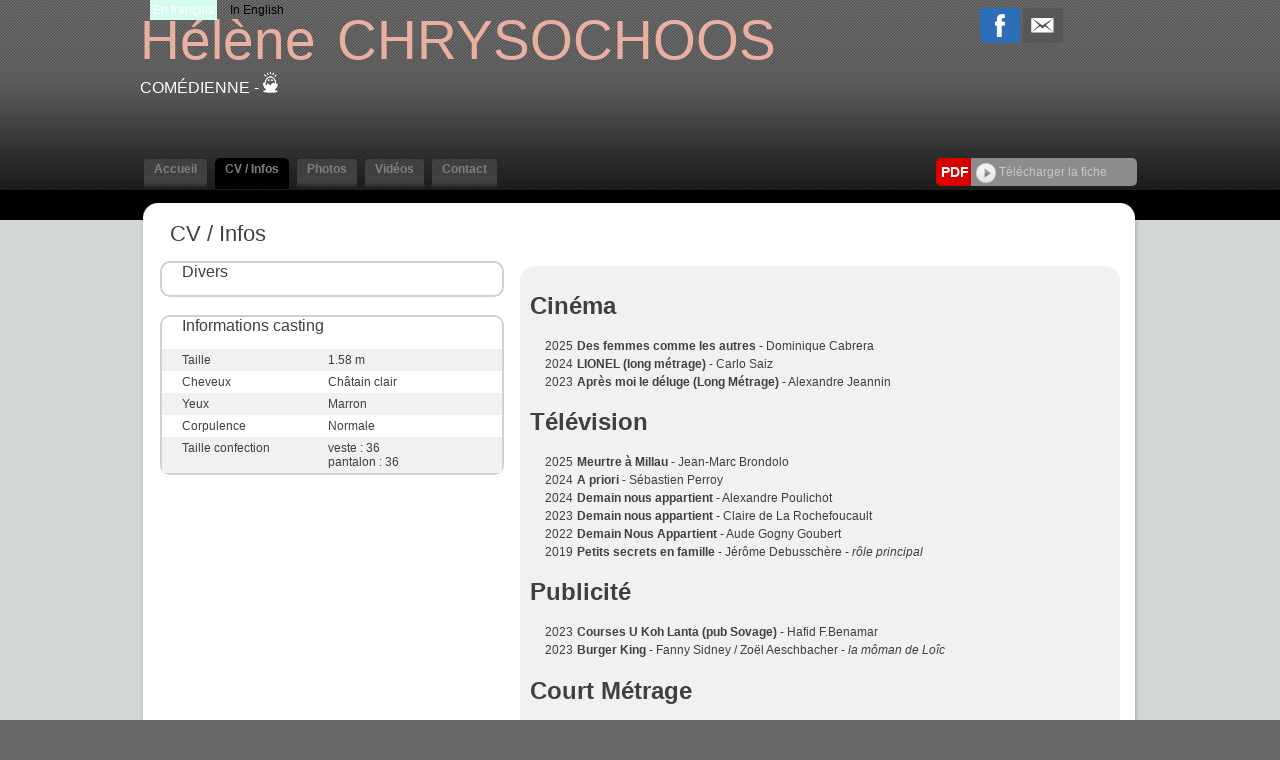

--- FILE ---
content_type: text/html;charset=UTF-8
request_url: https://www.helene-chrysochoos.com/cv_infos.cfm/396358_helene_chrysochoos.html
body_size: 13742
content:




<!DOCTYPE html PUBLIC "-//W3C//DTD XHTML 1.0 Strict//EN" "http://www.w3.org/TR/xhtml1/DTD/xhtml1-strict.dtd">
<html xmlns="http://www.w3.org/1999/xhtml">
<head>
	<meta name="viewport" content="width=device-width">
	<meta http-equiv="Content-Type" content="text/html; charset=utf-8" />
	<meta name="Keywords" content="Hélène CHRYSOCHOOSCom&eacute;dienne - " />

	<meta name="Description" content="Hélène CHRYSOCHOOSCom&eacute;dienne - " />

	<META NAME="Author" content="Hélène CHRYSOCHOOSCom&eacute;dienne - 
	<META NAME="revisit-after" CONTENT="10 days">
	<meta name="google-site-verification" content="BlSHju87657B1TRY_O8qfEmD-aRRCf_TOqinTJey4Yk" />
	<META NAME="Category" CONTENT="Internet">
	<META NAME="Publisher" CONTENT="cc.communication">
	<META NAME="Copyright" CONTENT="Hélène CHRYSOCHOOS Com&eacute;dienne -">
	<META NAME="Generator" CONTENT="dreamweaver CS3, photoshop">
	<meta property="og:url" content="https://www.helene-chrysochoos.com" />


	<title>
		Hélène CHRYSOCHOOS - Com&eacute;dienne -
		        
	</title>

	
	    	<link rel="image_src" href='https://diffusionph.cccommunication.biz/jpgok/Repbr/396/396358_97.jpg' />
	    	
	    		<link id="favicon" rel="shortcut icon" type="image/jpg" href="https://diffusionph.cccommunication.biz/jpgok/Repbr/396/396358_97.jpg" />
	    	
	


	<link rel="stylesheet" type="text/css" href="/css/styles.css?id=v2" />
	<link rel="stylesheet" type="text/css" href="/css/SpryTabbedPanels.css" />
	<link rel="stylesheet" type="text/css" href="/css/SpryTabbedPanels.css?id=v2" />
	<script type="text/javascript" src="/js/SpryTabbedPanels.js?id=v2"></script>
	<script type="text/JavaScript" src="/js/curvycorners.src.js?id=v2"></script>
	<script type="text/javascript" src="/js/iepngfix_tilebg.js"></script>
	<script language="JavaScript" type="text/javascript" src="https://www.cccommunication.biz/js/popup.js"></script>



	<link rel="stylesheet" type="text/css" href="/css/style_desktop.css" />
	<link rel="stylesheet" type="text/css" href="/css/style_mobile.css" />



	
	    <script type="text/javascript" src="https://ajax.googleapis.com/ajax/libs/jquery/1.9.0/jquery.min.js"></script>
		<script src="https://commun.cccommunication.biz/js/ajax_jquery.js" type="text/javascript"></script>
	    <script type="text/javascript" src="/js/lightbox_plus.js"></script>
		<link rel="stylesheet" href="/css/lightbox.css" type="text/css" media="screen" />
	    <script>
		    $(document).ready(function(){
		        //Example of preserving a JavaScript event for inline calls.
		        $("#click").click(function(){
		            $('#click').css({"background-color":"#f00", "color":"#000000", "cursor":"inherit"}).text("Open this window again and this message will still be here.");
		            return false;
		        });
		    });

		    var current = 0;
			$(document).on('keyup', function (e) {
			        switch (e.which) {
			            case 37:
			                $('#prevLink').click();
			                break;

			            case 39:
			                $('#nextLink').click();
			                break;
			    }
			});


		    function toggle(obj,pos_bt,txt) {
		        var el = document.getElementById(obj);
		        el.style.display = (el.style.display != 'none' ? 'none' : '' );
		        document.getElementById(pos_bt).src=(document.getElementById(pos_bt).src != 'https://www.helene-chrysochoos.com/media/img/home2/bt_moins_H.gif'?'/media/img/home2/bt_moins_H.gif' : '/media/img/home2/bouton_plus.gif');
		        document.getElementById(txt).className=(document.getElementById(txt).className != 'marron upper'?'marron upper' : 'gris bold upper');
		    }

		</script>
	

	<script type="text/javascript" src="https://commun.cccommunication.biz/js/jwplayer.js"></script>

	<style type="text/css">
	
		
			a {
				color:#E9AFA0;
			}
			a.lien_blanc:hover {
				color:#E9AFA0;
			}
			a.lien_tags:hover {
				color:#E9AFA0;
			}
			.couleur_fond {
				background-color:#D1D6D3;
			}
			.fd_couleur_agence {
				background-color:#D4FCEF;
			}
			.couleur_txt{
				color:#D4FCEF;
			}
			.TabbedPanelsTabSelected a:hover, .TabbedPanelsTabSelected a:active, .TabbedPanelsTabSelected a:visited, .TabbedPanelsTabSelected a:link{
				color:#E9AFA0;
			}
			#logo {
				color:#E9AFA0;
			}
			#frame_haut {
				
			}
		
	</style>
</head>

<body>
	
    <div id="mobileMenu">
		<div class="closeMobileMenu">
			<a href="#" id="burger-button" class="toggleMobileMenu-button crossed"><span>Bouton ouvrir/fermer</span></a>
		</div>
		
            <ul class="menuElements">
            	 <li class="mobileMenuElement" href="/accueil.cfm/396358_helene_chrysochoos.html">
                	<a href="/accueil.cfm/396358_helene_chrysochoos.html" >Accueil </a>
                </li>

            	<li class="mobileMenuElement" href="/cv_infos.cfm/396358_helene_chrysochoos.html">
                	<a href="/cv_infos.cfm/396358_helene_chrysochoos.html" class="selected">CV / Infos  </a>
                </li>
            	<li class="mobileMenuElement" href="/photos.cfm/396358_helene_chrysochoos.html">
                	<a href="/photos.cfm/396358_helene_chrysochoos.html" >Photos </a>
                </li>
				
	               <li class="mobileMenuElement" href="/videos.cfm/396358_helene_chrysochoos.html">
	                	<a href="/videos.cfm/396358_helene_chrysochoos.html" >Vid&eacute;os </a>
	                </li>
	            
	                <li class="mobileMenuElement" href="/contact.cfm/396358_helene_chrysochoos.html">
	                	<a href="/contact.cfm/396358_helene_chrysochoos.html" >Contact</a>
	                </li>
	            
            </ul>
    	
    	<div id="div_langue_mobile">
	        	
	                <span class="fd_couleur_agence" >FR</span>
	            

	            <span class="T16"><B></B></span>

	            
	                	<a href="http://www.helene-chrysochoos.com/cv_infos.cfm/396358_helene_chrysochoos.html?&modLg=en" class="secondLng">EN</a>
	                
	        </div>
    </div>


<div id="frame_haut">
	

		<div id="contenu_frame_haut" class="contenant">
	   		<div id="div_langue" class="hideOnMobile">
	        	
	                <span class="fd_couleur_agence desktopOnly" >En fran&ccedil;ais</span>
	                <span class="fd_couleur_agence hideOnDesktop" >FR</span>
	            

	            <span class="T16"><B></B></span>

	            
	                	<a href="http://www.helene-chrysochoos.com/cv_infos.cfm/396358_helene_chrysochoos.html?&modLg=en" class="secondLng desktopOnly">In English</a>
	                	<a href="http://www.helene-chrysochoos.com/cv_infos.cfm/396358_helene_chrysochoos.html?&modLg=en" class="secondLng hideOnDesktop">EN</a>
	                
	        </div>
	    	
	        <div id="logo" >
	        	<a href="#" id="burger-button" class="toggleMobileMenu-button mobileOnly"><span>Bouton ouvrir/fermer</span></a>
	        	<div class="logoWrapper">
	                
	                	<a href="/accueil.cfm/396358_helene_chrysochoos.html">
	                		<span class="arial_55">Hélène</span><span class="nameSpacer">&nbsp;&nbsp;&nbsp;&nbsp;&nbsp;&nbsp;</span>
	                		<span class="arial_black_55">CHRYSOCHOOS</span>
	                	</a>
	                
	                <div class="listSpe"> Com&eacute;dienne -
								

<a href="http://www.cccom.fr/?utm_source=site_refact_www_helene-chrysochoos_com&utm_medium=site&utm_campaign=poweredby" target="_blank"><img src="https://production.cccommunication.biz/media/img/logos/poweredby/pwbycccom_CAN.png" alt="CC.Communication, cr&eacute;ation de sites web et &eacute;dition de logiciels en ligne" border="0" /></a>

					</div>
	        	</div>
	            <div class="shareButtons">

	                <div class="parmail">
	                	
                <a href="http://www.facebook.com/share.php?u=http://www.helene-chrysochoos.com/cv_infos.cfm/396358_helene_chrysochoos.html" style="cursor:hand ;"  target="_blank"><img src="/media/img/logo_facebook.png" /></a>
            
            <a href="http://parmail.cccom.fr/share.cfm?p=90406&u=http://www.helene-chrysochoos.com/cv_infos.cfm/396358_helene_chrysochoos.html" style="cursor:hand; "  target="_blank"><img src="/media/img/logo_email.png" /></a>
            
        
        
	                </div>
	                <div class="facebook">
	                	
                    
                    
<div id="fb-root"></div>
<script>(function(d, s, id) {
  var js, fjs = d.getElementsByTagName(s)[0];
  if (d.getElementById(id)) return;
  js = d.createElement(s); js.id = id;
  js.src = "//connect.facebook.net/fr_CA/all.js#xfbml=1&appId=166474470087017";
  fjs.parentNode.insertBefore(js, fjs);
}(document, 'script', 'facebook-jssdk'));</script>                
                
                
                    <div class="fb-like" data-href="http://www.helene-chrysochoos.com" data-send="true" data-layout="button_count" data-width="450" data-show-faces="false"></div>

             	
	                </div>
	            </div>
	        </div>
    

			

	        <div id="Menu" class="TabbedPanels hideOnMobile">
	        	
		            <ul class="TabbedPanelsTabGroup">
		            	<li class="bord_menu TabbedPanelsTabd"></li>
		            	<a href="/accueil.cfm/396358_helene_chrysochoos.html">
		               		<li class="T12 gras TabbedPanelsTab arr_5_haut " href="/accueil.cfm/396358_helene_chrysochoos.html">
		                		Accueil
		                	</li>
		                </a>
		                <li class="bord_menu TabbedPanelsTabg"></li>

		            	<li class="bord_menu TabbedPanelsTabd" href=""></li>
		                <a href="/cv_infos.cfm/396358_helene_chrysochoos.html">
		                	<li class="T12 gras TabbedPanelsTab arr_5_haut TabbedPanelsTabSelected" href="/cv_infos.cfm/396358_helene_chrysochoos.html">
		                		CV / Infos
		                	</li>
		                </a>
		            	<li class="bord_menu TabbedPanelsTabg" href=""></li>

		            	<li class="bord_menu TabbedPanelsTabd"></li>
		            	<a href="/photos.cfm/396358_helene_chrysochoos.html">
		                	<li class="T12 gras TabbedPanelsTab arr_5_haut " href="/photos.cfm/396358_helene_chrysochoos.html">
			                	Photos
			                </li>
			            </a>
						
			            	<li class="bord_menu TabbedPanelsTabg"></li>

			            	<li class="bord_menu TabbedPanelsTabd"></li>

			                <a href="/videos.cfm/396358_helene_chrysochoos.html">
			                	<li class="T12 gras TabbedPanelsTab arr_5_haut " href="/videos.cfm/396358_helene_chrysochoos.html">
				                	Vid&eacute;os
				                </li>
				            </a>
			            

		                <li class="bord_menu TabbedPanelsTabg"></li>
			            
			                <li class="bord_menu TabbedPanelsTabd"></li>
			               	<a href="/contact.cfm/396358_helene_chrysochoos.html">
				                <li class="T12 gras TabbedPanelsTab arr_5_haut " href="/contact.cfm/396358_helene_chrysochoos.html">
				                	Contact
				                </li>
				            </a>
			                <li class="bord_menu TabbedPanelsTabg"></li>
		                
		            </ul>
		        
					    <div class="pdfWrapper">
					        <div class="pdfButtonLabel arr_5_hautg_basg">
					        	<div class="pdfButtonLabelInner">
					        		<b>PDF</b>
					        	</div>
					        </div>
					        <div class="arr_5_hautd_basd pdfDLButton" id="pgnfix">
					        	<div class="pdfDLButtonInner">
					        		<a href="javascript:void(0);" onClick="popPDF('type=cv&id_Artiste=396358&id_Protect=83202&lng=fr');">
					        			<img src="/media/img/bt_fleche.png" align="absmiddle" />&nbsp;Télécharger la fiche 
					        		</a>
					        	</div>
					        </div>
					    </div>
					
	        </div> 

    	</div> 
</div>


<div id="frame_centre" class="couleur_fond" >
	<div class="contenant">







<!--[if IE]>
    <style type="text/css">
        .block_news {
            float:left;
            display:inline;
            width:400px;
            height:100%;
            padding:0px 0px 0px 0px;
            margin-top:0px;
            background-image:url(../media/img/fd_news.gif);
            background-repeat:repeat-x;
            background-position:bottom;
            background-color:#E5E5E5;
        }
    </style>
<![endif]-->



<div class="grand_contenu_haut" id="pgnfix"></div>
<div class="grand_contenu" id="pgnfix">     
    
       
	<div class="left_col">
        <span class="left_col_title">
            CV / Infos
        </span>
        <br><br>
      	  
        <div id="bloc_infos_casting" class="shadow arr_10 first" >
        	<div class="bigtitle">
                Divers
            </div>
            <br>
			
        </div>

		
		
                <div id="bloc_infos_casting" class="shadow arr_10">
                    <div class="bigtitle">Informations casting</div>
                    <br>
                	
                        <div style=" background-color:#f1f1f1;" class="section">
                            <div class="section_title">Taille</div>
                            <div class="section_content">1.58 m<br>
                            </div>
                        </div>
            		
                        <div style="background-color:#ffffff;" class="section">
                            <div class=" section_title">Cheveux</div>
                            <div class="section_content">
                                Châtain clair <br> 
                        	</div>
                        </div>
                    
                        <div style=" background-color:#f1f1f1;" class="section">
                            <div class=" section_title">
                                Yeux
                            </div>
                            <div class="section_content">
                                Marron<br>
                                
                            </div>
                        </div>
                    
                        <div style="background-color:#ffffff;" class="section">
                            <div class="section_title">
                                Corpulence
                            </div>
                            <div class="section_content">
                                Normale<br>
                            </div>
                        </div>
                    
                        <div style="background-color:#f1f1f1;" class="section">
                            <div class="section_title">
                                Taille confection
                            </div>
                            <div class="section_content">
                                veste : 36<br> pantalon : 36<br> 
                            </div>
                        </div>
                    
                </div>
                 
            
    </div> 
        
    
    <div class="right_col">
        
        <div id="index_bloc_info" class="arr_15" >
          	
                    <h1>Cinéma</h1>
                    <table>
                        
                            <tr valign="top">
                                
		            			 
                    				<td></td>
                                
                                        <td></td>
                                 
                        			<td></td>
                                
                                <td>2025</td>
						        
                                        <td>
                                            <strong>Des femmes comme les autres</strong> 
                                            - Dominique Cabrera 
                                        </td>
                                    
                            </tr>
                        
                            <tr valign="top">
                                
		            			 
                    				<td></td>
                                
                                        <td></td>
                                 
                        			<td></td>
                                
                                <td>2024</td>
						        
                                        <td>
                                            <strong>LIONEL (long métrage)</strong> 
                                            - Carlo Saiz 
                                        </td>
                                    
                            </tr>
                        
                            <tr valign="top">
                                
		            			 
                    				<td></td>
                                
                                        <td></td>
                                 
                        			<td></td>
                                
                                <td>2023</td>
						        
                                        <td>
                                            <strong>Après moi le déluge (Long Métrage)</strong> 
                                            - Alexandre Jeannin 
                                        </td>
                                    
                            </tr>
                        
                    </table>
                
                    <h1>Télévision</h1>
                    <table>
                        
                            <tr valign="top">
                                
		            			 
                    				<td></td>
                                
                                        <td></td>
                                 
                        			<td></td>
                                
                                <td>2025</td>
						        
                                        <td>
                                            <strong>Meurtre à Millau </strong> 
                                            - Jean-Marc Brondolo 
                                        </td>
                                    
                            </tr>
                        
                            <tr valign="top">
                                
		            			 
                    				<td></td>
                                
                                        <td></td>
                                 
                        			<td></td>
                                
                                <td>2024</td>
						        
                                        <td>
                                            <strong>A priori</strong> 
                                            - Sébastien Perroy 
                                        </td>
                                    
                            </tr>
                        
                            <tr valign="top">
                                
		            			 
                    				<td></td>
                                
                                        <td></td>
                                 
                        			<td></td>
                                
                                <td>2024</td>
						        
                                        <td>
                                            <strong>Demain nous appartient </strong> 
                                            - Alexandre Poulichot 
                                        </td>
                                    
                            </tr>
                        
                            <tr valign="top">
                                
		            			 
                    				<td></td>
                                
                                        <td></td>
                                 
                        			<td></td>
                                
                                <td>2023</td>
						        
                                        <td>
                                            <strong>Demain nous appartient </strong> 
                                            - Claire de La Rochefoucault 
                                        </td>
                                    
                            </tr>
                        
                            <tr valign="top">
                                
		            			 
                    				<td></td>
                                
                                        <td></td>
                                 
                        			<td></td>
                                
                                <td>2022</td>
						        
                                        <td>
                                            <strong>Demain Nous Appartient</strong> 
                                            - Aude Gogny Goubert 
                                        </td>
                                    
                            </tr>
                        
                            <tr valign="top">
                                
		            			 
                    				<td></td>
                                
                                        <td></td>
                                 
                        			<td></td>
                                
                                <td>2019</td>
						        
                                        <td>
                                            <strong>Petits secrets en famille</strong> 
                                            - Jérôme Debusschère  - <em>rôle principal</em> 
                                        </td>
                                    
                            </tr>
                        
                    </table>
                
                    <h1>Publicité</h1>
                    <table>
                        
                            <tr valign="top">
                                
		            			 
                    				<td></td>
                                
                                        <td></td>
                                 
                        			<td></td>
                                
                                <td>2023</td>
						        
                                        <td>
                                            <strong>Courses U Koh Lanta (pub Sovage)</strong> 
                                            - Hafid F.Benamar 
                                        </td>
                                    
                            </tr>
                        
                            <tr valign="top">
                                
		            			 
                    				<td></td>
                                
                                        <td></td>
                                 
                        			<td></td>
                                
                                <td>2023 </td>
						        
                                        <td>
                                            <strong>Burger King</strong> 
                                            - Fanny Sidney / Zoël Aeschbacher  - <em>la môman de Loîc</em> 
                                        </td>
                                    
                            </tr>
                        
                    </table>
                
                    <h1>Court Métrage</h1>
                    <table>
                        
                            <tr valign="top">
                                
		            			 
                    				<td></td>
                                
                                        <td></td>
                                 
                        			<td></td>
                                
                                <td>2024</td>
						        
                                        <td>
                                            <strong>POLO </strong> 
                                            - Stephen Ghommidh 
                                        </td>
                                    
                            </tr>
                        
                            <tr valign="top">
                                
		            			 
                    				<td></td>
                                
                                        <td></td>
                                 
                        			<td></td>
                                
                                <td>2024</td>
						        
                                        <td>
                                            <strong>Voici Solitude </strong> 
                                            - Ugo Stoppa 
                                        </td>
                                    
                            </tr>
                        
                            <tr valign="top">
                                
		            			 
                    				<td></td>
                                
                                        <td></td>
                                 
                        			<td></td>
                                
                                <td>2023 </td>
						        
                                        <td>
                                            <strong>La vie d'après </strong> 
                                            - Diane Vitoux 
                                        </td>
                                    
                            </tr>
                        
                            <tr valign="top">
                                
		            			 
                    				<td></td>
                                
                                        <td></td>
                                 
                        			<td></td>
                                
                                <td>2023 </td>
						        
                                        <td>
                                            <strong>Ne m'oublie pas / Forget me not </strong> 
                                            - Olivia Unruh  - <em>Viktoria </em> 
                                        </td>
                                    
                            </tr>
                        
                            <tr valign="top">
                                
		            			 
                    				<td></td>
                                
                                        <td></td>
                                 
                        			<td></td>
                                
                                <td>2022</td>
						        
                                        <td>
                                            <strong>La Catastrophe </strong> 
                                            - Diane Vitoux 
                                        </td>
                                    
                            </tr>
                        
                            <tr valign="top">
                                
		            			 
                    				<td></td>
                                
                                        <td></td>
                                 
                        			<td></td>
                                
                                <td>2021</td>
						        
                                        <td>
                                            <strong>La tête dans les étoiles </strong> 
                                            - Charlie Cerquei Lou Andrieux 
                                        </td>
                                    
                            </tr>
                        
                            <tr valign="top">
                                
		            			 
                    				<td></td>
                                
                                        <td></td>
                                 
                        			<td></td>
                                
                                <td>2015</td>
						        
                                        <td>
                                            <strong>Faux Départ </strong> 
                                            - Benjamin Cohen 
                                        </td>
                                    
                            </tr>
                        
                            <tr valign="top">
                                
		            			 
                    				<td></td>
                                
                                        <td></td>
                                 
                        			<td></td>
                                
                                <td>2013</td>
						        
                                        <td>
                                            <strong>ECUMES </strong> 
                                            - Carole Rouquier 
                                        </td>
                                    
                            </tr>
                        
                    </table>
                
                    <h1>Théâtre</h1>
                    <table>
                        
                            <tr valign="top">
                                
		            			 
                    				<td></td>
                                
                                        <td></td>
                                 
                        			<td></td>
                                
                                <td>2018</td>
						        
                                        <td>
                                            <strong>Notre crâne comme accessoire</strong>
                                             (Les sans cou)  - Igor Mendjisky 
                                            <em></em>
                                            <br>tournée
                                        </td>
                                    
                            </tr>
                        
                            <tr valign="top">
                                
		            			 
                    				<td></td>
                                
                                        <td></td>
                                 
                        			<td></td>
                                
                                <td>2016</td>
						        
                                        <td>
                                            <strong>Notre Crâne comme accessoire</strong>
                                             (Les Sans Cou)  - Igor Mendjisky 
                                            <em></em>
                                            <br>Théâtre des Bouffes du Nord
                                        </td>
                                    
                            </tr>
                        
                            <tr valign="top">
                                
		            			 
                    				<td></td>
                                
                                        <td></td>
                                 
                        			<td></td>
                                
                                <td>2013</td>
						        
                                        <td>
                                            <strong>Quartier Noir</strong>
                                             (Thibault Joulié)  - Thibault Joulié 
                                            <em></em>
                                            <br>Studio d'Asnières
                                        </td>
                                    
                            </tr>
                        
                            <tr valign="top">
                                
		            			 
                    				<td></td>
                                
                                        <td></td>
                                 
                        			<td></td>
                                
                                <td>2012</td>
						        
                                        <td>
                                            <strong>Nustibus et Nimbus  </strong>
                                             (Séverine Poupin-Vèque)  - Séverine Poupin-Vèque 
                                            <em></em>
                                            <br>Théâtre de Ménilmontant
                                        </td>
                                    
                            </tr>
                        
                            <tr valign="top">
                                
		            			 
                    				<td></td>
                                
                                        <td></td>
                                 
                        			<td></td>
                                
                                <td>2011</td>
						        
                                        <td>
                                            <strong>Hyde L’ombre ou la Lumière </strong>
                                             ( Isabelle Florel -Serge Kadoche)  - Serge Kadoche 
                                            <em></em>
                                            <br>Théâtre des Bouffes Parisiens
                                        </td>
                                    
                            </tr>
                        
                            <tr valign="top">
                                
		            			 
                    				<td></td>
                                
                                        <td></td>
                                 
                        			<td></td>
                                
                                <td>2009-11</td>
						        
                                        <td>
                                            <strong>La Cantatrice Chauve</strong>
                                             (Eugène Ionesco)  - Françoua Garrigues 
                                            <em></em>
                                            <br>Aktéon
                                        </td>
                                    
                            </tr>
                        
                            <tr valign="top">
                                
		            			 
                    				<td></td>
                                
                                        <td></td>
                                 
                        			<td></td>
                                
                                <td>2008</td>
						        
                                        <td>
                                            <strong>N’écoutez pas les conseils d’inconnus suivez les instructions de l'appareil</strong>
                                             (création)  - Ktha Compagnie 
                                            <em></em>
                                            <br>Mains d'Oeuvres Festival 360
                                        </td>
                                    
                            </tr>
                        
                            <tr valign="top">
                                
		            			 
                    				<td></td>
                                
                                        <td></td>
                                 
                        			<td></td>
                                
                                <td>2008</td>
						        
                                        <td>
                                            <strong>Laboratoire de recherche sur l’écriture et les espaces urbains</strong>
                                             - Ktha Compagnie 
                                            <em></em>
                                            <br>CHU de Rouen,Villeurbanne CompleXKapharnaüM,Espace périphérique la Villette
                                        </td>
                                    
                            </tr>
                        
                            <tr valign="top">
                                
		            			 
                    				<td></td>
                                
                                        <td></td>
                                 
                        			<td></td>
                                
                                <td>2007</td>
						        
                                        <td>
                                            <strong>Kapital</strong>
                                             (Christophe d’Hallivillée)  - Ktha Compagnie 
                                            <em></em>
                                            <br>CHU de Rouen
                                        </td>
                                    
                            </tr>
                        
                            <tr valign="top">
                                
		            			 
                    				<td></td>
                                
                                        <td></td>
                                 
                        			<td></td>
                                
                                <td>2007</td>
						        
                                        <td>
                                            <strong>Cœurs en loc’ </strong>
                                             (Pascal Loison)  - Pascal Loison 
                                            <em></em>
                                            <br>Blancs manteaux
                                        </td>
                                    
                            </tr>
                        
                            <tr valign="top">
                                
		            			 
                    				<td></td>
                                
                                        <td></td>
                                 
                        			<td></td>
                                
                                <td>2006</td>
						        
                                        <td>
                                            <strong>Accent Circonflexe</strong>
                                             (création )  - Françoua Garrigues 
                                            <em></em>
                                            <br>Le Colombier bagnolet
                                        </td>
                                    
                            </tr>
                        
                            <tr valign="top">
                                
		            			 
                    				<td></td>
                                
                                        <td></td>
                                 
                        			<td></td>
                                
                                <td>2006</td>
						        
                                        <td>
                                            <strong>Le Banquet des Aboyeurs</strong>
                                             (Eugène Durif)  - Sophie Loucachevsky 
                                            <em></em>
                                            <br>Auditorium St Germain, Théâtre de L'Est Parisien
                                        </td>
                                    
                            </tr>
                        
                            <tr valign="top">
                                
		            			 
                    				<td></td>
                                
                                        <td></td>
                                 
                        			<td></td>
                                
                                <td>2006</td>
						        
                                        <td>
                                            <strong>L’Augmentation</strong>
                                             (Georges Perec)  - Julien Feder 
                                            <em></em>
                                            <br>Théâtre de l'Opprimé
                                        </td>
                                    
                            </tr>
                        
                            <tr valign="top">
                                
		            			 
                    				<td></td>
                                
                                        <td></td>
                                 
                        			<td></td>
                                
                                <td>2005</td>
						        
                                        <td>
                                            <strong>Excédent de poids,Insignifiant, Amorphe...</strong>
                                             (W.Schwab)  - Françoua Garrigues 
                                            <em></em>
                                            <br>Sputnik 347
                                        </td>
                                    
                            </tr>
                        
                            <tr valign="top">
                                
		            			 
                    				<td></td>
                                
                                        <td></td>
                                 
                        			<td></td>
                                
                                <td>2005</td>
						        
                                        <td>
                                            <strong>Au but</strong>
                                             (Thomas Bernhard)  - Jean Pierre Blachon 
                                            <em></em>
                                            <br>Agitakt
                                        </td>
                                    
                            </tr>
                        
                            <tr valign="top">
                                
		            			 
                    				<td></td>
                                
                                        <td></td>
                                 
                        			<td></td>
                                
                                <td>2005</td>
						        
                                        <td>
                                            <strong>L’Orchestre</strong>
                                             (Jean Anouilh)  - Jacques Auxenel Annie Chaplin 
                                            <em></em>
                                            <br>Théâtre Le Silo
                                        </td>
                                    
                            </tr>
                        
                            <tr valign="top">
                                
		            			 
                    				<td></td>
                                
                                        <td></td>
                                 
                        			<td></td>
                                
                                <td>2005</td>
						        
                                        <td>
                                            <strong>Maüser</strong>
                                             (Heiner Muller)  - Olivier Coulon-Jablonka 
                                            <em></em>
                                            <br>La Vignette Montpellier
                                        </td>
                                    
                            </tr>
                        
                            <tr valign="top">
                                
		            			 
                    				<td></td>
                                
                                        <td></td>
                                 
                        			<td></td>
                                
                                <td>2005</td>
						        
                                        <td>
                                            <strong>Reconstitution ou la baignoire et les deux chaises</strong>
                                             (William Pellier)  - Maryline Klein 
                                            <em></em>
                                            <br>Théâtre du Rond-Point
                                        </td>
                                    
                            </tr>
                        
                            <tr valign="top">
                                
		            			 
                    				<td></td>
                                
                                        <td></td>
                                 
                        			<td></td>
                                
                                <td>2004</td>
						        
                                        <td>
                                            <strong>Addict </strong>
                                             (création)  - Maryline Klein 
                                            <em></em>
                                            <br>Ferme du buisson, Collectif 12
                                        </td>
                                    
                            </tr>
                        
                            <tr valign="top">
                                
		            			 
                    				<td></td>
                                
                                        <td></td>
                                 
                        			<td></td>
                                
                                <td>2004</td>
						        
                                        <td>
                                            <strong>De haut en bas de bas en haut </strong>
                                             (Gilles Terbois)  - Jacques Auxenel 
                                            <em></em>
                                            <br>Théâtre Le Silo
                                        </td>
                                    
                            </tr>
                        
                            <tr valign="top">
                                
		            			 
                    				<td></td>
                                
                                        <td></td>
                                 
                        			<td></td>
                                
                                <td> 2004</td>
						        
                                        <td>
                                            <strong>La poésie dans la gourmandise</strong>
                                             (Création)  - Jean-Claude Cotillard 
                                            <em></em>
                                            <br>Théâtre 13
                                        </td>
                                    
                            </tr>
                        
                            <tr valign="top">
                                
		            			 
                    				<td></td>
                                
                                        <td></td>
                                 
                        			<td></td>
                                
                                <td>2004</td>
						        
                                        <td>
                                            <strong>Le Départ</strong>
                                             (d’après A. Tchekov)  - Anne-Marie Lazarini 
                                            <em></em>
                                            <br>Théâtre 13
                                        </td>
                                    
                            </tr>
                        
                            <tr valign="top">
                                
		            			 
                    				<td></td>
                                
                                        <td></td>
                                 
                        			<td></td>
                                
                                <td>2003</td>
						        
                                        <td>
                                            <strong>Cstwertskst Comédie musicale</strong>
                                             (Amnon Beham-Pascal Loison)  - Amnon Beham 
                                            <em></em>
                                            <br>Théâtre 13
                                        </td>
                                    
                            </tr>
                        
                            <tr valign="top">
                                
		            			 
                    				<td></td>
                                
                                        <td></td>
                                 
                        			<td></td>
                                
                                <td>2003</td>
						        
                                        <td>
                                            <strong>Peurs et Solitude</strong>
                                             ( Théâtre gestuel d’improvisation)  - Jean-Claude Cotillard 
                                            <em></em>
                                            <br>Théâtre 13
                                        </td>
                                    
                            </tr>
                        
                            <tr valign="top">
                                
		            			 
                    				<td></td>
                                
                                        <td></td>
                                 
                        			<td></td>
                                
                                <td>2003-07</td>
						        
                                        <td>
                                            <strong>Loretta Strong </strong>
                                             (Copi)  - Françoua Garrigues 
                                            <em></em>
                                            <br>Théâtre 13,Gare au Théâtre....
                                        </td>
                                    
                            </tr>
                        
                            <tr valign="top">
                                
		            			 
                    				<td></td>
                                
                                        <td></td>
                                 
                        			<td></td>
                                
                                <td>2002</td>
						        
                                        <td>
                                            <strong>L’Espace du dedans</strong>
                                             (Henri Michaux)  - Hermine Karagheuz 
                                            <em></em>
                                            <br>Foire Saint Germain
                                        </td>
                                    
                            </tr>
                        
                            <tr valign="top">
                                
		            			 
                    				<td></td>
                                
                                        <td></td>
                                 
                        			<td></td>
                                
                                <td>2002</td>
						        
                                        <td>
                                            <strong>Résistance</strong>
                                             (d’après l’œuvre de F. Piazza)  - Yves Pignot 
                                            <em></em>
                                            <br>Théâtre 13, Théâtre Sylvia Monfort
                                        </td>
                                    
                            </tr>
                        
                            <tr valign="top">
                                
		            			 
                    				<td></td>
                                
                                        <td></td>
                                 
                        			<td></td>
                                
                                <td>2001</td>
						        
                                        <td>
                                            <strong>La Ronde</strong>
                                             (A. Schnitzler)  - Marie Lambert 
                                            <em></em>
                                            <br>Théâtre du Renard
                                        </td>
                                    
                            </tr>
                        
                            <tr valign="top">
                                
		            			 
                    				<td></td>
                                
                                        <td></td>
                                 
                        			<td></td>
                                
                                <td>1998</td>
						        
                                        <td>
                                            <strong>Son et Lumière en Salle et de Jour</strong>
                                             (création)  - Titus 
                                            <em></em>
                                            <br>Nombril du Monde Pougne-Hérisson
                                        </td>
                                    
                            </tr>
                        
                            <tr valign="top">
                                
		            			 
                    				<td></td>
                                
                                        <td></td>
                                 
                        			<td></td>
                                
                                <td>1997</td>
						        
                                        <td>
                                            <strong>L’Arbre qui voulait sauver la Terre</strong>
                                             (création jeune public)  - Sylvie Wacrenier 
                                            <em></em>
                                            <br>Montpellier
                                        </td>
                                    
                            </tr>
                        
                    </table>
                
                    <h1>Mise en scène</h1>
                    <table>
                        
                            <tr valign="top">
                                
		            			 
                    				<td></td>
                                
                                        <td></td>
                                 
                        			<td></td>
                                
                                <td>2025</td>
						        
                                        <td>
                                            <strong>Lily et Lily</strong>
                                             (adaptation Osterrieth/Bernier )  - Marie Pascale Osterrieth <br>
                                            <em>ASSISTANTE mise en scène</em>
                                            <br>Théâtre de Paris 
                                        </td>
                                    
                            </tr>
                        
                            <tr valign="top">
                                
		            			 
                    				<td></td>
                                
                                        <td></td>
                                 
                        			<td></td>
                                
                                <td>2022</td>
						        
                                        <td>
                                            <strong>Je préfère qu'on reste ensemble</strong>
                                             (Laurent Ruquier)  - Marie Pascale Osterrieth <br>
                                            <em>ASSISTANTE mise en scène</em>
                                            <br>théâtre des variétés
                                        </td>
                                    
                            </tr>
                        
                            <tr valign="top">
                                
		            			 
                    				<td></td>
                                
                                        <td></td>
                                 
                        			<td></td>
                                
                                <td>2021</td>
						        
                                        <td>
                                            <strong>Je t'ai laissé un mot sur le frigo</strong>
                                             (Alice Kuipers / M P Osterrieth)  - MP Osterrieth <br>
                                            <em>ASSISTANTE mise en scène</em>
                                            <br>captation pour France Télévision
                                        </td>
                                    
                            </tr>
                        
                            <tr valign="top">
                                
		            			 
                    				<td></td>
                                
                                        <td></td>
                                 
                        			<td></td>
                                
                                <td>2019</td>
						        
                                        <td>
                                            <strong>Un grand Cri d'Amour</strong>
                                             (Josiane Balasko)  - Marie Pascale Osterrieth <br>
                                            <em>ASSISTANTE mise en scène</em>
                                            <br>Théâtre des Bouffes Parisiens 
                                        </td>
                                    
                            </tr>
                        
                            <tr valign="top">
                                
		            			 
                    				<td></td>
                                
                                        <td></td>
                                 
                        			<td></td>
                                
                                <td>2018 </td>
						        
                                        <td>
                                            <strong>VIVE DEMAIN</strong>
                                             (Marie Pascale Osterrieth/ Michèle Bernier)  - MP Osterrieth <br>
                                            <em>ASSISTANTE mise en scène</em>
                                            <br>Théâtre des variétés
                                        </td>
                                    
                            </tr>
                        
                            <tr valign="top">
                                
		            			 
                    				<td></td>
                                
                                        <td></td>
                                 
                        			<td></td>
                                
                                <td>2017</td>
						        
                                        <td>
                                            <strong>Folle Amanda</strong>
                                             - Marie Pascale Osterrieth <br>
                                            <em>ASSISTANTE mise en scène</em>
                                            <br>Théâtre de Paris / Théâtre Antoine
                                        </td>
                                    
                            </tr>
                        
                            <tr valign="top">
                                
		            			 
                    				<td></td>
                                
                                        <td></td>
                                 
                        			<td></td>
                                
                                <td>2017</td>
						        
                                        <td>
                                            <strong>Les Choristes</strong>
                                             (Christophe Barratier)  - Christophe Barratier <br>
                                            <em>ASSISTANTE mise en scène</em>
                                            <br>Folies Bergères
                                        </td>
                                    
                            </tr>
                        
                            <tr valign="top">
                                
		            			 
                    				<td></td>
                                
                                        <td></td>
                                 
                        			<td></td>
                                
                                <td>2015</td>
						        
                                        <td>
                                            <strong>Enorme</strong>
                                             (Neil Labute adaptation MP Osterrieth/C Gaccio)  - Marie Pascale Osterrieth <br>
                                            <em>ASSISTANTE mise en scène</em>
                                            <br>Théâtre de Paris
                                        </td>
                                    
                            </tr>
                        
                            <tr valign="top">
                                
		            			 
                    				<td></td>
                                
                                        <td></td>
                                 
                        			<td></td>
                                
                                <td>2015</td>
						        
                                        <td>
                                            <strong>Partie en Grèce </strong>
                                             (Willy Russel adaptation Catherine Marchangeli)  - Marie Pascale Osterrieth <br>
                                            <em>ASSISTANTE mise en scène</em>
                                            <br>Théâtre la Bruyère
                                        </td>
                                    
                            </tr>
                        
                            <tr valign="top">
                                
		            			 
                    				<td></td>
                                
                                        <td></td>
                                 
                        			<td></td>
                                
                                <td>2014</td>
						        
                                        <td>
                                            <strong>Je préfère qu'on reste amis </strong>
                                             (Laurent Ruquier )  - Marie Pascale Osterrieth <br>
                                            <em>ASSISTANTE mise en scène</em>
                                            <br>Théâtre Antoine
                                        </td>
                                    
                            </tr>
                        
                    </table>
                
                    <h1>Coaching enfants/ Enseignement</h1>
                    <table>
                        
                            <tr valign="top">
                                
		            			 
                    				<td></td>
                                
                                        <td></td>
                                 
                        			<td></td>
                                
                                <td>2017</td>
						        
                                        <td>
                                            <strong>Les Choristes </strong>
                                             (Christophe Barratier )  - Christophe Barratier <br>
                                            <em>Coaching  enfants comédiens </em>
                                            <br>Théâtre des Folies Bergères 
                                        </td>
                                    
                            </tr>
                        
                            <tr valign="top">
                                
		            			 
                    				<td></td>
                                
                                        <td></td>
                                 
                        			<td></td>
                                
                                <td>2012</td>
						        
                                        <td>
                                            <strong>Le voyageur sans bagage</strong>
                                             (Jean Anouilh)  - Gwendoine Hamon/Alain Fromager <br>
                                            <em>Coaching enfants comédiens</em>
                                            <br>Théâtre le Cado Orléans  et Tournée
                                        </td>
                                    
                            </tr>
                        
                            <tr valign="top">
                                
		            			 
                    				<td></td>
                                
                                        <td></td>
                                 
                        			<td></td>
                                
                                <td>2010-2011</td>
						        
                                        <td>
                                            <strong>Kramer contre Kramer </strong>
                                             (d'après Avery Corman )  - Stéphane Boutet/ Didier Caron <br>
                                            <em>Coaching enfants comédiens</em>
                                            <br>Théâtre des Bouffes Parisiens et Tournée 
                                        </td>
                                    
                            </tr>
                        
                            <tr valign="top">
                                
		            			 
                    				<td></td>
                                
                                        <td></td>
                                 
                        			<td></td>
                                
                                <td>2006-2017</td>
						        
                                        <td>
                                            <strong>Enseignement théâtre à l'école et au collège</strong>
                                            
                                            <em></em>
                                            <br> Montpellier, Paris , Drancy , Villemomble
                                        </td>
                                    
                            </tr>
                        
                    </table>
                
                    <h1>Stages et training réguliers</h1>
                    <table>
                        
                            <tr valign="top">
                                
		            			 
                    				<td></td>
                                
                                        <td></td>
                                 
                        			<td></td>
                                
                                <td></td>
						        
                                        <td>
                                            <strong>Slope Training</strong> - Voix off Doublage
                                        </td>
                                    
                            </tr>
                        
                            <tr valign="top">
                                
		            			 
                    				<td></td>
                                
                                        <td></td>
                                 
                        			<td></td>
                                
                                <td></td>
						        
                                        <td>
                                            <strong>Illusion & Macadam Montpellier</strong> - Jouer pour les écrans 
                                        </td>
                                    
                            </tr>
                        
                            <tr valign="top">
                                
		            			 
                    				<td></td>
                                
                                        <td></td>
                                 
                        			<td></td>
                                
                                <td></td>
						        
                                        <td>
                                            <strong>StudioCinéCasting</strong> - Training  Actor's Studio / Moise Santamaria
                                        </td>
                                    
                            </tr>
                        
                            <tr valign="top">
                                
		            			 
                    				<td></td>
                                
                                        <td></td>
                                 
                        			<td></td>
                                
                                <td></td>
						        
                                        <td>
                                            <strong>Médiane Art et Com</strong> - Singularité et visibilité  de l'acteur / Christophe Averlan -Emmanuelle Olivier 
                                        </td>
                                    
                            </tr>
                        
                            <tr valign="top">
                                
		            			 
                    				<td></td>
                                
                                        <td></td>
                                 
                        			<td></td>
                                
                                <td></td>
						        
                                        <td>
                                            <strong>CEFPF</strong> - Jeu acteur caméra / Bruno Putzulu
                                        </td>
                                    
                            </tr>
                        
                            <tr valign="top">
                                
		            			 
                    				<td></td>
                                
                                        <td></td>
                                 
                        			<td></td>
                                
                                <td></td>
						        
                                        <td>
                                            <strong>Médiane </strong> - Entrainement au casting
                                        </td>
                                    
                            </tr>
                        
                            <tr valign="top">
                                
		            			 
                    				<td></td>
                                
                                        <td></td>
                                 
                        			<td></td>
                                
                                <td></td>
						        
                                        <td>
                                            <strong>ATELIER DAMIEN ACOCA</strong> - Training d'acteur
                                        </td>
                                    
                            </tr>
                        
                            <tr valign="top">
                                
		            			 
                    				<td></td>
                                
                                        <td></td>
                                 
                        			<td></td>
                                
                                <td></td>
						        
                                        <td>
                                            <strong>Maison du Film</strong> - Jeu caméra /  Alain Prioul- Marie Bicheler 
                                        </td>
                                    
                            </tr>
                        
                    </table>
                
                    <h1>Formation</h1>
                    <table>
                        
                            <tr valign="top">
                                
		            			 
                    				<td></td>
                                
                                        <td></td>
                                 
                        			<td></td>
                                
                                <td>2001-2004</td>
						        
                                        <td>
                                            <strong>ESAD</strong> - Ecole Supérieure d’Art Dramatique de la ville de Paris 
                                        </td>
                                    
                            </tr>
                        
                            <tr valign="top">
                                
		            			 
                    				<td></td>
                                
                                        <td></td>
                                 
                        			<td></td>
                                
                                <td>2000-2001</td>
						        
                                        <td>
                                            <strong>Conservatoire du 8ème Paris</strong> - 
                                        </td>
                                    
                            </tr>
                        
                    </table>
                
            <br>
            <br>
           
        </div>   
	</div> 
</div>
<div class="grand_contenu_bas" id="pgnfix"> </div>

	</div>
	<div class="frame_fond_blanc fd_noir"> </div>
</div>


<div id="frame_bas">
	
	<div class="footerNav">
        <div class="contenant T12 blanc">
        	<div class="contenant_center">
        		
        			<a href="/accueil.cfm/396358_helene_chrysochoos.html" >
        				Accueil
        			</a>
        			&nbsp;
        			<img src="/media/img/pointille_vertical.gif" align="absmiddle" />
        			&nbsp;
        			<a href="/cv_infos.cfm/396358_helene_chrysochoos.html" class="blanc">
        				CV / Infos
        			</a>
        			&nbsp;
        			<img src="/media/img/pointille_vertical.gif" align="absmiddle" />
        			&nbsp;
        			<a href="/photos.cfm/396358_helene_chrysochoos.html" >
        				Photos
        			</a>
        			
        				&nbsp;
        				<img src="/media/img/pointille_vertical.gif" align="absmiddle" />
        				&nbsp;
        				<a href="/videos.cfm/396358_helene_chrysochoos.html" >
        					Vid&eacute;os
        				</a>
        			
    				&nbsp;
    				<img src="/media/img/pointille_vertical.gif" align="absmiddle" />
    				&nbsp;
    				<a href="/news.cfm/396358_helene_chrysochoos.html" >
    					News
    				</a>
    				&nbsp;
    				<img src="/media/img/pointille_vertical.gif" align="absmiddle" />
    				&nbsp;
    				<a href="/contact.cfm/396358_helene_chrysochoos.html" >
    					Contact
    				</a>
        		
        	</div>
        
        </div>
    </div>
    
	    
		<div id="fond_bas_gris_fonce">
	    	<div class="fond_bas_gris_fonce_inner">
	            <div class="contenant blanc" >
	                
			                <div class="sociaux ">
			                    
			                        <div class="facebookLink">
				                        
					                            <a href="http://facebook.com/helene.chrysochoos" target="_blank">
					                                <div class="facebookPic">
						                                
						                                <div class="facebookPicWrapper">
						                                	<img src="https://diffusionph.cccommunication.biz/jpgok/redim_recadre_photo.php?path_Photo=396358_97&size=MR&width=74&height=74" />
						                                </div>
						                            </div>
					                            </a>
				                            
			                        </div>
			                    
			                    <div class="pdf arr_5_hautd_basd withFb">
			                        <div class="labelWrapper arr_5_hautg_basg">
			                        	<div class="labelInner"><b>PDF</b></div>
			                        </div>
			                        <div class="arr_5_hautd_basd pdfButton"  id="pgnfix">
			                        	<div  class="pdfButtonInner">
			                        		<a href="javascript:void(0);" onClick="popPDF('type=cv&id_Artiste=396358&id_Protect=83202&lng=fr');">
			                        			<img src="/media/img/bt_fleche.png" align="absmiddle" />&nbsp;Télécharger la fiche
			                        		</a>
										</div>
									</div>
			                    </div>
			                </div>
			            
	            </div>
	    	</div>
	    </div>
	
		<div class="fd_gris_bas">
	        <div class="contenant T11 blanc contenant_center">
	       		<div class="logo_acc">
	            	Site référencé sur
	            	<a href="http://www.agencesartistiques.com/Fiche-Artiste/396358_helene_chrysochoos.html" target="_blank">
	            		<img src="/media/img/logo_agencesartistiques.gif" width="215" height="24" alt="Agence artistiques" />
	            	</a>
	            </div>
	            <div class="logo_wistal">
	            	Site administré par
	            	<a href="http://www.wistal.net/" target="_blank">
	            		<img src="/media/img/logo_wistal.gif" width="92" height="24" alt="Wistal"  />
	            	</a>
	            </div>
	            <div class="logo_cccom">
					
	                	@2009 - 2026 CC Communication
	                	<a href="http://www.cccom.fr/" target="_blank">
	                		<img src="/media/img/logo_cccom.gif" width="62" height="26" alt="CC.Communication" class="logocccom"/>
	                	</a>
	                
	             </div>
	        </div>
	    </div>
    
</div>

<script type="text/javascript">

/*  var _gaq = _gaq || [];
  _gaq.push(['_setAccount', 'UA-18696781-1']);
  _gaq.push(['_trackPageview']);

  (function() {
    var ga = document.createElement('script'); ga.type = 'text/javascript'; ga.async = true;
    ga.src = ('https:' == document.location.protocol ? 'https://ssl' : 'http://www') + '.google-analytics.com/ga.js';
    var s = document.getElementsByTagName('script')[0]; s.parentNode.insertBefore(ga, s);
  })(); */

  // MOBILE MENU

	var touch 	= $('.toggleMobileMenu-button');
	var menu 	= $('#mobileMenu');
	var menuPrincipalElement = $('.menuPrincipal');
	var opaque = false;
	$(touch).on('click', function(e) {
		e.preventDefault();
		menu.animate({width:'toggle'});
		if (opaque == false)
		{
			$('#frame_haut, #frame_centre, #frame_bas').css('opacity','0.5');
			opaque =true;
			$('.menuElements').fadeToggle(600);
		}
		else
		{
			$('#frame_haut, #frame_centre, #frame_bas').css('opacity','1');
			opaque =false;
			$('.menuElements').fadeToggle(200);
		}


	});

	$(menuPrincipalElement).on('click', function(e) {
		e.preventDefault();
		var idNb = $(this).attr('id');
		var subMenu = $('#ss_menu_mobile_'+idNb);
		subMenu.slideToggle();

	});

	$(window).resize(function(){
		var w = $(window).width();
		if(w > 750) {
			menu.removeAttr('style');
			touch.removeClass('crossed')
		}
	}); // END MOBILE MENU

	
function envoyerStatistique(idArtiste) {
    var xhr = new XMLHttpRequest();
    var url = "/enregistrerStatistique.cfm"; // L'URL du script ColdFusion
    xhr.open("POST", url, true);
    xhr.setRequestHeader("Content-Type", "application/x-www-form-urlencoded");

    xhr.onreadystatechange = function() {
        if (xhr.readyState == 4 && xhr.status == 200) {
            console.log("Statistique envoyÃ©e avec succÃ¨s.");
        }
    };
    
	 var ip = '18.218.215.72'; // Vous devez obtenir l'IP cÃ´tÃ© client ou passer par le serveur
  var data = "id_artiste=" + idArtiste + "&ip=" + ip ;
    xhr.send(data);
}

// Exemple d'utilisation
envoyerStatistique('396358'); // Remplacez '1234' par l'ID de l'artiste 
</script>


</script>
</body>
</html>
